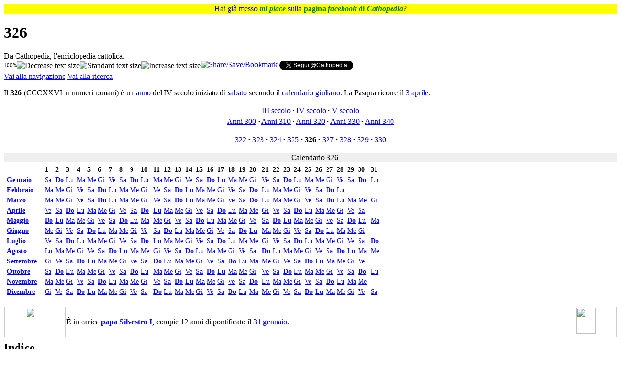

--- FILE ---
content_type: text/html; charset=UTF-8
request_url: https://it.cathopedia.org/wiki/326
body_size: 58799
content:
<!DOCTYPE html>
<html class="client-nojs" lang="it" dir="ltr">
<head>
<meta charset="UTF-8">
<title>326 - Cathopedia, l'enciclopedia cattolica</title>
<script>(function(){var className="client-js";var cookie=document.cookie.match(/(?:^|; )cathopedia_l_itmwclientpreferences=([^;]+)/);if(cookie){cookie[1].split('%2C').forEach(function(pref){className=className.replace(new RegExp('(^| )'+pref.replace(/-clientpref-\w+$|[^\w-]+/g,'')+'-clientpref-\\w+( |$)'),'$1'+pref+'$2');});}document.documentElement.className=className;}());RLCONF={"wgBreakFrames":false,"wgSeparatorTransformTable":[",\t."," \t,"],"wgDigitTransformTable":["",""],"wgDefaultDateFormat":"dmy","wgMonthNames":["","gennaio","febbraio","marzo","aprile","maggio","giugno","luglio","agosto","settembre","ottobre","novembre","dicembre"],"wgRequestId":"aXBWoxQt7_kqbyVvsRazeAAAABc","wgCanonicalNamespace":"","wgCanonicalSpecialPageName":false,"wgNamespaceNumber":0,"wgPageName":"326","wgTitle":"326","wgCurRevisionId":71472,"wgRevisionId":71472,"wgArticleId":29229,"wgIsArticle":true,"wgIsRedirect":false,"wgAction":"view","wgUserName":null,"wgUserGroups":["*"],"wgCategories":["326","Anni del IV secolo","Anni di pontificato di Silvestro I"],"wgPageViewLanguage":"it","wgPageContentLanguage":"it","wgPageContentModel":"wikitext","wgRelevantPageName":"326","wgRelevantArticleId":29229,"wgIsProbablyEditable":false,"wgRelevantPageIsProbablyEditable":false,"wgRestrictionEdit":[],"wgRestrictionMove":[],"wgCiteReferencePreviewsActive":false,"wgMFDisplayWikibaseDescriptions":{"search":false,"watchlist":false,"tagline":false}};
RLSTATE={"site.styles":"ready","user.styles":"ready","user":"ready","user.options":"loading","skins.vector.styles.legacy":"ready"};RLPAGEMODULES=["site","mediawiki.page.ready","mediawiki.toc","skins.vector.legacy.js","ext.gadget.OpenStreetMap","ext.gadget.ReferenceTooltips","ext.gadget.WikiMiniAtlas","ext.gadget.ExternalSearch","ext.gadget.SimilarTitles"];</script>
<script>(RLQ=window.RLQ||[]).push(function(){mw.loader.impl(function(){return["user.options@12s5i",function($,jQuery,require,module){mw.user.tokens.set({"patrolToken":"+\\","watchToken":"+\\","csrfToken":"+\\"});
}];});});</script>
<link rel="stylesheet" href="/w/load.php?lang=it&amp;modules=skins.vector.styles.legacy&amp;only=styles&amp;skin=vector">
<script async="" src="/w/load.php?lang=it&amp;modules=startup&amp;only=scripts&amp;raw=1&amp;skin=vector"></script>
<meta name="ResourceLoaderDynamicStyles" content="">
<link rel="stylesheet" href="/w/load.php?lang=it&amp;modules=site.styles&amp;only=styles&amp;skin=vector">
<meta name="generator" content="MediaWiki 1.43.5">
<meta name="robots" content="max-image-preview:standard">
<meta name="format-detection" content="telephone=no">
<meta name="viewport" content="width=1120">
<link rel="icon" href="/w/images/logo/SanPietro.ico">
<link rel="search" type="application/opensearchdescription+xml" href="/w/rest.php/v1/search" title="Cathopedia (it)">
<link rel="EditURI" type="application/rsd+xml" href="https://it.cathopedia.org/w/api.php?action=rsd">
<link rel="license" href="http://creativecommons.org/licenses/by-sa/3.0/">
<link rel="alternate" type="application/rss+xml" title="Feed RSS di Cathopedia" href="/w/index.php?title=Speciale:UltimeModifiche&amp;feed=rss">
<link rel="alternate" type="application/atom+xml" title="Feed Atom di Cathopedia" href="/w/index.php?title=Speciale:UltimeModifiche&amp;feed=atom">
</head>
<body class="skin-vector-legacy mediawiki ltr sitedir-ltr mw-hide-empty-elt ns-0 ns-subject page-326 rootpage-326 skin-vector action-view"><div id="mw-page-base" class="noprint"></div>
<div id="mw-head-base" class="noprint"></div>
<div id="content" class="mw-body" role="main">
	<a id="top"></a>
	<div id="siteNotice"><div id="localNotice" data-nosnippet=""><div class="sitenotice" lang="it" dir="ltr"><p style="text-align:center; background-color: yellow; padding: 0.05em 0.2em; font-size:100%; margin: 0 auto;">
<span typeof="mw:File"><a href="/wiki/File:Mi_piace_FB.png" class="mw-file-description"><img src="//commons.cathopedia.org/w/images/commons/thumb/4/46/Mi_piace_FB.png/14px-Mi_piace_FB.png" decoding="async" width="14" height="12" class="mw-file-element" srcset="//commons.cathopedia.org/w/images/commons/thumb/4/46/Mi_piace_FB.png/21px-Mi_piace_FB.png 1.5x, //commons.cathopedia.org/w/images/commons/thumb/4/46/Mi_piace_FB.png/28px-Mi_piace_FB.png 2x" /></a></span> <a target="_blank" rel="nofollow noreferrer noopener" class="external text" href="https://www.facebook.com/cathopedia">Hai già messo <span style="color: green;"><i><b>mi piace</b></i></span> sulla <span style="color: green;"><b>pagina <i>facebook</i> di <i>Cathopedia</i></b></span></a>? <span typeof="mw:File"><a href="/wiki/File:Mi_piace_FB_rovesciato.png" class="mw-file-description"><img src="//commons.cathopedia.org/w/images/commons/thumb/4/44/Mi_piace_FB_rovesciato.png/14px-Mi_piace_FB_rovesciato.png" decoding="async" width="14" height="12" class="mw-file-element" srcset="//commons.cathopedia.org/w/images/commons/thumb/4/44/Mi_piace_FB_rovesciato.png/21px-Mi_piace_FB_rovesciato.png 1.5x, //commons.cathopedia.org/w/images/commons/thumb/4/44/Mi_piace_FB_rovesciato.png/28px-Mi_piace_FB_rovesciato.png 2x" /></a></span>
</p></div></div></div>
	<div class="mw-indicators">
	</div>
	<h1 id="firstHeading" class="firstHeading mw-first-heading"><span class="mw-page-title-main">326</span></h1>
	<div id="bodyContent" class="vector-body">
		<div id="siteSub" class="noprint">Da Cathopedia, l&#039;enciclopedia cattolica.</div>
		<div id="contentSub"><div id="mw-content-subtitle"><div class="subpages"><div style="float:left; vertical-align: middle;"><span id="textpercent" style="font-size: 11px; vertical-align: middle;">100%</span><span style="cursor: pointer; vertical-align:middle;"><img id="textminus" width="20" height="20" alt="Decrease text size" title="rimpicciolisci" src="/w/extensions/add-to-any-share-save/makeTextSmaller.jpg" onclick="resizeText(90, true)" /><img id="textstandard" width="20" height="20" alt="Standard text size" title="dimensione standard" src="/w/extensions/add-to-any-share-save/makeTextStandard.jpg" onclick="resizeText(0, true)" /><img id="textplus" width="20" height="20" alt="Increase text size" title="ingrandisci" src="/w/extensions/add-to-any-share-save/makeTextBigger.jpg" onclick="resizeText(111, true)" /></span></div><span style="width:100%;text-align:left;margin-top:-21px;"><div id="fb-root"></div>
					<script>(function(d, s, id) {
					  var js, fjs = d.getElementsByTagName(s)[0];
					  if (d.getElementById(id)) return;
					  js = d.createElement(s); js.id = id;
					  js.src = "//connect.facebook.net/it_IT/all.js#xfbml=1&appId=416394098402513";
					  fjs.parentNode.insertBefore(js, fjs);
					}(document, 'script', 'facebook-jssdk'));</script><span style="vertical-align: top;" class="fb-like" data-send="true" data-layout="standard" data-width="500" data-action="recommend" data-font="verdana"></span><a style="vertical-align: top;" class="a2a_dd" href="https://www.addtoany.com/share_save?linkurl=https%3A%2F%2Fit.cathopedia.org%2Fwiki%2F326%3Fpk_campaign%3DAddToAny%26pk_kwd%3D326&amp;linkname=326 " target="_blank"><img src="/w/extensions/add-to-any-share-save/share_save_171_16.png" width="171" height="16" alt="Share/Save/Bookmark"/></a><script type="text/javascript">a2a_linkname="326";a2a_linkurl="https://it.cathopedia.org/wiki/326?pk_campaign=AddToAny&pk_kwd=326";a2a_onclick=1;</script> <a style="vertical-align: top;" href="https://twitter.com/Cathopedia" class="twitter-follow-button" data-show-count="false" data-lang="it">Segui @Cathopedia</a><script>!function(d,s,id){var js,fjs=d.getElementsByTagName(s)[0],p=/^http:/.test(d.location)?'http':'https';if(!d.getElementById(id)){js=d.createElement(s);js.id=id;js.src=p+'://platform.twitter.com/widgets.js';fjs.parentNode.insertBefore(js,fjs);}}(document, 'script', 'twitter-wjs');</script></span></div></div></div>
		<div id="contentSub2"></div>
		
		<div id="jump-to-nav"></div>
		<a class="mw-jump-link" href="#mw-head">Vai alla navigazione</a>
		<a class="mw-jump-link" href="#searchInput">Vai alla ricerca</a>
		<div id="mw-content-text" class="mw-body-content"><div class="mw-content-ltr mw-parser-output" lang="it" dir="ltr"><p>Il <b>326</b> (CCCXXVI in numeri romani) è un <a href="/wiki/Anno" title="Anno">anno</a> &#32;del IV secolo iniziato di <a href="/wiki/Sabato" title="Sabato">sabato</a> secondo il <a href="/w/index.php?title=Calendario_giuliano&amp;action=edit&amp;redlink=1" class="new" title="Calendario giuliano (la pagina non esiste)">calendario giuliano</a>.   La Pasqua ricorre il&#32;<a href="/wiki/3_aprile" title="3 aprile">3 aprile</a>.
</p>
<table class="wikitable metadata noprint" style="text-align:center; margin:0 auto 0 auto">

<tbody><tr>
<td><a href="/wiki/III_secolo" title="III secolo">III secolo</a><b>&#160;·</b> <a href="/wiki/IV_secolo" title="IV secolo">IV secolo</a><b>&#160;·</b> <a href="/wiki/V_secolo" title="V secolo">V secolo</a>
</td></tr>
<tr>
<td><a href="/w/index.php?title=Anni_300&amp;action=edit&amp;redlink=1" class="new" title="Anni 300 (la pagina non esiste)">Anni 300</a><b>&#160;·</b> <a href="/w/index.php?title=Anni_310&amp;action=edit&amp;redlink=1" class="new" title="Anni 310 (la pagina non esiste)">Anni 310</a><b>&#160;·</b> <a href="/w/index.php?title=Anni_320&amp;action=edit&amp;redlink=1" class="new" title="Anni 320 (la pagina non esiste)">Anni 320</a><b>&#160;·</b> <a href="/w/index.php?title=Anni_330&amp;action=edit&amp;redlink=1" class="new" title="Anni 330 (la pagina non esiste)">Anni 330</a><b>&#160;·</b> <a href="/w/index.php?title=Anni_340&amp;action=edit&amp;redlink=1" class="new" title="Anni 340 (la pagina non esiste)">Anni 340</a>
</td></tr>
<tr>
<td>
<p><a href="/wiki/322" title="322">322</a><b>&#160;·</b> <a href="/wiki/323" title="323">323</a><b>&#160;·</b> <a href="/wiki/324" title="324">324</a><b>&#160;·</b> <a href="/wiki/325" title="325">325</a><b>&#160;·</b> <b>326</b><b>&#160;·</b> <a href="/wiki/327" title="327">327</a><b>&#160;·</b> <a href="/wiki/328" title="328">328</a><b>&#160;·</b> <a href="/wiki/329" title="329">329</a><b>&#160;·</b> <a href="/wiki/330" title="330">330</a>
</p>
</td></tr></tbody></table>
<div class="NavFrame" style="text-align:left; width:; background:#FFFFFF;">
<div class="NavHead" style="background:#EFEFEF; padding-bottom:0; text-align:center; padding-left:1em">Calendario 326</div>
<div class="NavContent" style="margin-bottom:.5em; padding:.2em; background-color:#FFFFFF">
<table style="font-size:90%">

<tbody><tr>
<td>&#160;</td>
<td><b>1</b></td>
<td><b>2</b></td>
<td><b>3</b></td>
<td><b>4</b></td>
<td><b>5</b></td>
<td><b>6</b></td>
<td><b>7</b></td>
<td><b>8</b></td>
<td><b>9</b></td>
<td><b>10</b>&#160;&#160;
</td>
<td><b>11</b></td>
<td><b>12</b></td>
<td><b>13</b></td>
<td><b>14</b></td>
<td><b>15</b></td>
<td><b>16</b></td>
<td><b>17</b></td>
<td><b>18</b></td>
<td><b>19</b></td>
<td><b>20</b>&#160;&#160;
</td>
<td><b>21</b></td>
<td><b>22</b></td>
<td><b>23</b></td>
<td><b>24</b></td>
<td><b>25</b></td>
<td><b>26</b></td>
<td><b>27</b></td>
<td><b>28</b></td>
<td><b>29</b></td>
<td><b>30</b>&#160;&#160;</td>
<td><b>31</b>
</td></tr>
<tr>
<td><b><a href="/wiki/Gennaio" title="Gennaio">Gennaio</a></b></td>
<td><a href="/wiki/Sabato" title="Sabato">Sa</a></td>
<td><a href="/wiki/Domenica" title="Domenica"><b>Do</b></a></td>
<td><a href="/wiki/Luned%C3%AC" title="Lunedì">Lu</a></td>
<td><a href="/wiki/Marted%C3%AC" title="Martedì">Ma</a></td>
<td><a href="/wiki/Mercoled%C3%AC" title="Mercoledì">Me</a></td>
<td><a href="/wiki/Gioved%C3%AC" title="Giovedì">Gi</a></td>
<td><a href="/wiki/Venerd%C3%AC" title="Venerdì">Ve</a></td>
<td><a href="/wiki/Sabato" title="Sabato">Sa</a></td>
<td><a href="/wiki/Domenica" title="Domenica"><b>Do</b></a></td>
<td><a href="/wiki/Luned%C3%AC" title="Lunedì">Lu</a></td>
<td><a href="/wiki/Marted%C3%AC" title="Martedì">Ma</a></td>
<td><a href="/wiki/Mercoled%C3%AC" title="Mercoledì">Me</a></td>
<td><a href="/wiki/Gioved%C3%AC" title="Giovedì">Gi</a></td>
<td><a href="/wiki/Venerd%C3%AC" title="Venerdì">Ve</a></td>
<td><a href="/wiki/Sabato" title="Sabato">Sa</a></td>
<td><a href="/wiki/Domenica" title="Domenica"><b>Do</b></a></td>
<td><a href="/wiki/Luned%C3%AC" title="Lunedì">Lu</a></td>
<td><a href="/wiki/Marted%C3%AC" title="Martedì">Ma</a></td>
<td><a href="/wiki/Mercoled%C3%AC" title="Mercoledì">Me</a></td>
<td><a href="/wiki/Gioved%C3%AC" title="Giovedì">Gi</a></td>
<td><a href="/wiki/Venerd%C3%AC" title="Venerdì">Ve</a></td>
<td><a href="/wiki/Sabato" title="Sabato">Sa</a></td>
<td><a href="/wiki/Domenica" title="Domenica"><b>Do</b></a></td>
<td><a href="/wiki/Luned%C3%AC" title="Lunedì">Lu</a></td>
<td><a href="/wiki/Marted%C3%AC" title="Martedì">Ma</a></td>
<td><a href="/wiki/Mercoled%C3%AC" title="Mercoledì">Me</a></td>
<td><a href="/wiki/Gioved%C3%AC" title="Giovedì">Gi</a></td>
<td><a href="/wiki/Venerd%C3%AC" title="Venerdì">Ve</a></td>
<td><a href="/wiki/Sabato" title="Sabato">Sa</a></td>
<td><a href="/wiki/Domenica" title="Domenica"><b>Do</b></a></td>
<td><a href="/wiki/Luned%C3%AC" title="Lunedì">Lu</a></td>
<td>&#160;
</td></tr>
<tr>
<td><b><a href="/wiki/Febbraio" title="Febbraio">Febbraio</a></b></td>
<td><a href="/wiki/Marted%C3%AC" title="Martedì">Ma</a></td>
<td><a href="/wiki/Mercoled%C3%AC" title="Mercoledì">Me</a></td>
<td><a href="/wiki/Gioved%C3%AC" title="Giovedì">Gi</a></td>
<td><a href="/wiki/Venerd%C3%AC" title="Venerdì">Ve</a></td>
<td><a href="/wiki/Sabato" title="Sabato">Sa</a></td>
<td><a href="/wiki/Domenica" title="Domenica"><b>Do</b></a></td>
<td><a href="/wiki/Luned%C3%AC" title="Lunedì">Lu</a></td>
<td><a href="/wiki/Marted%C3%AC" title="Martedì">Ma</a></td>
<td><a href="/wiki/Mercoled%C3%AC" title="Mercoledì">Me</a></td>
<td><a href="/wiki/Gioved%C3%AC" title="Giovedì">Gi</a></td>
<td><a href="/wiki/Venerd%C3%AC" title="Venerdì">Ve</a></td>
<td><a href="/wiki/Sabato" title="Sabato">Sa</a></td>
<td><a href="/wiki/Domenica" title="Domenica"><b>Do</b></a></td>
<td><a href="/wiki/Luned%C3%AC" title="Lunedì">Lu</a></td>
<td><a href="/wiki/Marted%C3%AC" title="Martedì">Ma</a></td>
<td><a href="/wiki/Mercoled%C3%AC" title="Mercoledì">Me</a></td>
<td><a href="/wiki/Gioved%C3%AC" title="Giovedì">Gi</a></td>
<td><a href="/wiki/Venerd%C3%AC" title="Venerdì">Ve</a></td>
<td><a href="/wiki/Sabato" title="Sabato">Sa</a></td>
<td><a href="/wiki/Domenica" title="Domenica"><b>Do</b></a></td>
<td><a href="/wiki/Luned%C3%AC" title="Lunedì">Lu</a></td>
<td><a href="/wiki/Marted%C3%AC" title="Martedì">Ma</a></td>
<td><a href="/wiki/Mercoled%C3%AC" title="Mercoledì">Me</a></td>
<td><a href="/wiki/Gioved%C3%AC" title="Giovedì">Gi</a></td>
<td><a href="/wiki/Venerd%C3%AC" title="Venerdì">Ve</a></td>
<td><a href="/wiki/Sabato" title="Sabato">Sa</a></td>
<td><a href="/wiki/Domenica" title="Domenica"><b>Do</b></a></td>
<td><a href="/wiki/Luned%C3%AC" title="Lunedì">Lu</a></td>
<td>&#160;</td>
<td>&#160;</td>
<td>&#160;
</td></tr>
<tr>
<td><b><a href="/wiki/Marzo" title="Marzo">Marzo</a></b></td>
<td><a href="/wiki/Marted%C3%AC" title="Martedì">Ma</a></td>
<td><a href="/wiki/Mercoled%C3%AC" title="Mercoledì">Me</a></td>
<td><a href="/wiki/Gioved%C3%AC" title="Giovedì">Gi</a></td>
<td><a href="/wiki/Venerd%C3%AC" title="Venerdì">Ve</a></td>
<td><a href="/wiki/Sabato" title="Sabato">Sa</a></td>
<td><a href="/wiki/Domenica" title="Domenica"><b>Do</b></a></td>
<td><a href="/wiki/Luned%C3%AC" title="Lunedì">Lu</a></td>
<td><a href="/wiki/Marted%C3%AC" title="Martedì">Ma</a></td>
<td><a href="/wiki/Mercoled%C3%AC" title="Mercoledì">Me</a></td>
<td><a href="/wiki/Gioved%C3%AC" title="Giovedì">Gi</a></td>
<td><a href="/wiki/Venerd%C3%AC" title="Venerdì">Ve</a></td>
<td><a href="/wiki/Sabato" title="Sabato">Sa</a></td>
<td><a href="/wiki/Domenica" title="Domenica"><b>Do</b></a></td>
<td><a href="/wiki/Luned%C3%AC" title="Lunedì">Lu</a></td>
<td><a href="/wiki/Marted%C3%AC" title="Martedì">Ma</a></td>
<td><a href="/wiki/Mercoled%C3%AC" title="Mercoledì">Me</a></td>
<td><a href="/wiki/Gioved%C3%AC" title="Giovedì">Gi</a></td>
<td><a href="/wiki/Venerd%C3%AC" title="Venerdì">Ve</a></td>
<td><a href="/wiki/Sabato" title="Sabato">Sa</a></td>
<td><a href="/wiki/Domenica" title="Domenica"><b>Do</b></a></td>
<td><a href="/wiki/Luned%C3%AC" title="Lunedì">Lu</a></td>
<td><a href="/wiki/Marted%C3%AC" title="Martedì">Ma</a></td>
<td><a href="/wiki/Mercoled%C3%AC" title="Mercoledì">Me</a></td>
<td><a href="/wiki/Gioved%C3%AC" title="Giovedì">Gi</a></td>
<td><a href="/wiki/Venerd%C3%AC" title="Venerdì">Ve</a></td>
<td><a href="/wiki/Sabato" title="Sabato">Sa</a></td>
<td><a href="/wiki/Domenica" title="Domenica"><b>Do</b></a></td>
<td><a href="/wiki/Luned%C3%AC" title="Lunedì">Lu</a></td>
<td><a href="/wiki/Marted%C3%AC" title="Martedì">Ma</a></td>
<td><a href="/wiki/Mercoled%C3%AC" title="Mercoledì">Me</a></td>
<td><a href="/wiki/Gioved%C3%AC" title="Giovedì">Gi</a></td>
<td>&#160;
</td></tr>
<tr>
<td><b><a href="/wiki/Aprile" title="Aprile">Aprile</a></b></td>
<td><a href="/wiki/Venerd%C3%AC" title="Venerdì">Ve</a></td>
<td><a href="/wiki/Sabato" title="Sabato">Sa</a></td>
<td><a href="/wiki/Domenica" title="Domenica"><b>Do</b></a></td>
<td><a href="/wiki/Luned%C3%AC" title="Lunedì">Lu</a></td>
<td><a href="/wiki/Marted%C3%AC" title="Martedì">Ma</a></td>
<td><a href="/wiki/Mercoled%C3%AC" title="Mercoledì">Me</a></td>
<td><a href="/wiki/Gioved%C3%AC" title="Giovedì">Gi</a></td>
<td><a href="/wiki/Venerd%C3%AC" title="Venerdì">Ve</a></td>
<td><a href="/wiki/Sabato" title="Sabato">Sa</a></td>
<td><a href="/wiki/Domenica" title="Domenica"><b>Do</b></a></td>
<td><a href="/wiki/Luned%C3%AC" title="Lunedì">Lu</a></td>
<td><a href="/wiki/Marted%C3%AC" title="Martedì">Ma</a></td>
<td><a href="/wiki/Mercoled%C3%AC" title="Mercoledì">Me</a></td>
<td><a href="/wiki/Gioved%C3%AC" title="Giovedì">Gi</a></td>
<td><a href="/wiki/Venerd%C3%AC" title="Venerdì">Ve</a></td>
<td><a href="/wiki/Sabato" title="Sabato">Sa</a></td>
<td><a href="/wiki/Domenica" title="Domenica"><b>Do</b></a></td>
<td><a href="/wiki/Luned%C3%AC" title="Lunedì">Lu</a></td>
<td><a href="/wiki/Marted%C3%AC" title="Martedì">Ma</a></td>
<td><a href="/wiki/Mercoled%C3%AC" title="Mercoledì">Me</a></td>
<td><a href="/wiki/Gioved%C3%AC" title="Giovedì">Gi</a></td>
<td><a href="/wiki/Venerd%C3%AC" title="Venerdì">Ve</a></td>
<td><a href="/wiki/Sabato" title="Sabato">Sa</a></td>
<td><a href="/wiki/Domenica" title="Domenica"><b>Do</b></a></td>
<td><a href="/wiki/Luned%C3%AC" title="Lunedì">Lu</a></td>
<td><a href="/wiki/Marted%C3%AC" title="Martedì">Ma</a></td>
<td><a href="/wiki/Mercoled%C3%AC" title="Mercoledì">Me</a></td>
<td><a href="/wiki/Gioved%C3%AC" title="Giovedì">Gi</a></td>
<td><a href="/wiki/Venerd%C3%AC" title="Venerdì">Ve</a></td>
<td><a href="/wiki/Sabato" title="Sabato">Sa</a></td>
<td>&#160;
</td></tr>
<tr>
<td><b><a href="/wiki/Maggio" title="Maggio">Maggio</a></b></td>
<td><a href="/wiki/Domenica" title="Domenica"><b>Do</b></a></td>
<td><a href="/wiki/Luned%C3%AC" title="Lunedì">Lu</a></td>
<td><a href="/wiki/Marted%C3%AC" title="Martedì">Ma</a></td>
<td><a href="/wiki/Mercoled%C3%AC" title="Mercoledì">Me</a></td>
<td><a href="/wiki/Gioved%C3%AC" title="Giovedì">Gi</a></td>
<td><a href="/wiki/Venerd%C3%AC" title="Venerdì">Ve</a></td>
<td><a href="/wiki/Sabato" title="Sabato">Sa</a></td>
<td><a href="/wiki/Domenica" title="Domenica"><b>Do</b></a></td>
<td><a href="/wiki/Luned%C3%AC" title="Lunedì">Lu</a></td>
<td><a href="/wiki/Marted%C3%AC" title="Martedì">Ma</a></td>
<td><a href="/wiki/Mercoled%C3%AC" title="Mercoledì">Me</a></td>
<td><a href="/wiki/Gioved%C3%AC" title="Giovedì">Gi</a></td>
<td><a href="/wiki/Venerd%C3%AC" title="Venerdì">Ve</a></td>
<td><a href="/wiki/Sabato" title="Sabato">Sa</a></td>
<td><a href="/wiki/Domenica" title="Domenica"><b>Do</b></a></td>
<td><a href="/wiki/Luned%C3%AC" title="Lunedì">Lu</a></td>
<td><a href="/wiki/Marted%C3%AC" title="Martedì">Ma</a></td>
<td><a href="/wiki/Mercoled%C3%AC" title="Mercoledì">Me</a></td>
<td><a href="/wiki/Gioved%C3%AC" title="Giovedì">Gi</a></td>
<td><a href="/wiki/Venerd%C3%AC" title="Venerdì">Ve</a></td>
<td><a href="/wiki/Sabato" title="Sabato">Sa</a></td>
<td><a href="/wiki/Domenica" title="Domenica"><b>Do</b></a></td>
<td><a href="/wiki/Luned%C3%AC" title="Lunedì">Lu</a></td>
<td><a href="/wiki/Marted%C3%AC" title="Martedì">Ma</a></td>
<td><a href="/wiki/Mercoled%C3%AC" title="Mercoledì">Me</a></td>
<td><a href="/wiki/Gioved%C3%AC" title="Giovedì">Gi</a></td>
<td><a href="/wiki/Venerd%C3%AC" title="Venerdì">Ve</a></td>
<td><a href="/wiki/Sabato" title="Sabato">Sa</a></td>
<td><a href="/wiki/Domenica" title="Domenica"><b>Do</b></a></td>
<td><a href="/wiki/Luned%C3%AC" title="Lunedì">Lu</a></td>
<td><a href="/wiki/Marted%C3%AC" title="Martedì">Ma</a></td>
<td>&#160;
</td></tr>
<tr>
<td><b><a href="/wiki/Giugno" title="Giugno">Giugno</a></b></td>
<td><a href="/wiki/Mercoled%C3%AC" title="Mercoledì">Me</a></td>
<td><a href="/wiki/Gioved%C3%AC" title="Giovedì">Gi</a></td>
<td><a href="/wiki/Venerd%C3%AC" title="Venerdì">Ve</a></td>
<td><a href="/wiki/Sabato" title="Sabato">Sa</a></td>
<td><a href="/wiki/Domenica" title="Domenica"><b>Do</b></a></td>
<td><a href="/wiki/Luned%C3%AC" title="Lunedì">Lu</a></td>
<td><a href="/wiki/Marted%C3%AC" title="Martedì">Ma</a></td>
<td><a href="/wiki/Mercoled%C3%AC" title="Mercoledì">Me</a></td>
<td><a href="/wiki/Gioved%C3%AC" title="Giovedì">Gi</a></td>
<td><a href="/wiki/Venerd%C3%AC" title="Venerdì">Ve</a></td>
<td><a href="/wiki/Sabato" title="Sabato">Sa</a></td>
<td><a href="/wiki/Domenica" title="Domenica"><b>Do</b></a></td>
<td><a href="/wiki/Luned%C3%AC" title="Lunedì">Lu</a></td>
<td><a href="/wiki/Marted%C3%AC" title="Martedì">Ma</a></td>
<td><a href="/wiki/Mercoled%C3%AC" title="Mercoledì">Me</a></td>
<td><a href="/wiki/Gioved%C3%AC" title="Giovedì">Gi</a></td>
<td><a href="/wiki/Venerd%C3%AC" title="Venerdì">Ve</a></td>
<td><a href="/wiki/Sabato" title="Sabato">Sa</a></td>
<td><a href="/wiki/Domenica" title="Domenica"><b>Do</b></a></td>
<td><a href="/wiki/Luned%C3%AC" title="Lunedì">Lu</a></td>
<td><a href="/wiki/Marted%C3%AC" title="Martedì">Ma</a></td>
<td><a href="/wiki/Mercoled%C3%AC" title="Mercoledì">Me</a></td>
<td><a href="/wiki/Gioved%C3%AC" title="Giovedì">Gi</a></td>
<td><a href="/wiki/Venerd%C3%AC" title="Venerdì">Ve</a></td>
<td><a href="/wiki/Sabato" title="Sabato">Sa</a></td>
<td><a href="/wiki/Domenica" title="Domenica"><b>Do</b></a></td>
<td><a href="/wiki/Luned%C3%AC" title="Lunedì">Lu</a></td>
<td><a href="/wiki/Marted%C3%AC" title="Martedì">Ma</a></td>
<td><a href="/wiki/Mercoled%C3%AC" title="Mercoledì">Me</a></td>
<td><a href="/wiki/Gioved%C3%AC" title="Giovedì">Gi</a></td>
<td>&#160;
</td></tr>
<tr>
<td><b><a href="/wiki/Luglio" title="Luglio">Luglio</a></b></td>
<td><a href="/wiki/Venerd%C3%AC" title="Venerdì">Ve</a></td>
<td><a href="/wiki/Sabato" title="Sabato">Sa</a></td>
<td><a href="/wiki/Domenica" title="Domenica"><b>Do</b></a></td>
<td><a href="/wiki/Luned%C3%AC" title="Lunedì">Lu</a></td>
<td><a href="/wiki/Marted%C3%AC" title="Martedì">Ma</a></td>
<td><a href="/wiki/Mercoled%C3%AC" title="Mercoledì">Me</a></td>
<td><a href="/wiki/Gioved%C3%AC" title="Giovedì">Gi</a></td>
<td><a href="/wiki/Venerd%C3%AC" title="Venerdì">Ve</a></td>
<td><a href="/wiki/Sabato" title="Sabato">Sa</a></td>
<td><a href="/wiki/Domenica" title="Domenica"><b>Do</b></a></td>
<td><a href="/wiki/Luned%C3%AC" title="Lunedì">Lu</a></td>
<td><a href="/wiki/Marted%C3%AC" title="Martedì">Ma</a></td>
<td><a href="/wiki/Mercoled%C3%AC" title="Mercoledì">Me</a></td>
<td><a href="/wiki/Gioved%C3%AC" title="Giovedì">Gi</a></td>
<td><a href="/wiki/Venerd%C3%AC" title="Venerdì">Ve</a></td>
<td><a href="/wiki/Sabato" title="Sabato">Sa</a></td>
<td><a href="/wiki/Domenica" title="Domenica"><b>Do</b></a></td>
<td><a href="/wiki/Luned%C3%AC" title="Lunedì">Lu</a></td>
<td><a href="/wiki/Marted%C3%AC" title="Martedì">Ma</a></td>
<td><a href="/wiki/Mercoled%C3%AC" title="Mercoledì">Me</a></td>
<td><a href="/wiki/Gioved%C3%AC" title="Giovedì">Gi</a></td>
<td><a href="/wiki/Venerd%C3%AC" title="Venerdì">Ve</a></td>
<td><a href="/wiki/Sabato" title="Sabato">Sa</a></td>
<td><a href="/wiki/Domenica" title="Domenica"><b>Do</b></a></td>
<td><a href="/wiki/Luned%C3%AC" title="Lunedì">Lu</a></td>
<td><a href="/wiki/Marted%C3%AC" title="Martedì">Ma</a></td>
<td><a href="/wiki/Mercoled%C3%AC" title="Mercoledì">Me</a></td>
<td><a href="/wiki/Gioved%C3%AC" title="Giovedì">Gi</a></td>
<td><a href="/wiki/Venerd%C3%AC" title="Venerdì">Ve</a></td>
<td><a href="/wiki/Sabato" title="Sabato">Sa</a></td>
<td><a href="/wiki/Domenica" title="Domenica"><b>Do</b></a></td>
<td>&#160;
</td></tr>
<tr>
<td><b><a href="/wiki/Agosto" title="Agosto">Agosto</a></b></td>
<td><a href="/wiki/Luned%C3%AC" title="Lunedì">Lu</a></td>
<td><a href="/wiki/Marted%C3%AC" title="Martedì">Ma</a></td>
<td><a href="/wiki/Mercoled%C3%AC" title="Mercoledì">Me</a></td>
<td><a href="/wiki/Gioved%C3%AC" title="Giovedì">Gi</a></td>
<td><a href="/wiki/Venerd%C3%AC" title="Venerdì">Ve</a></td>
<td><a href="/wiki/Sabato" title="Sabato">Sa</a></td>
<td><a href="/wiki/Domenica" title="Domenica"><b>Do</b></a></td>
<td><a href="/wiki/Luned%C3%AC" title="Lunedì">Lu</a></td>
<td><a href="/wiki/Marted%C3%AC" title="Martedì">Ma</a></td>
<td><a href="/wiki/Mercoled%C3%AC" title="Mercoledì">Me</a></td>
<td><a href="/wiki/Gioved%C3%AC" title="Giovedì">Gi</a></td>
<td><a href="/wiki/Venerd%C3%AC" title="Venerdì">Ve</a></td>
<td><a href="/wiki/Sabato" title="Sabato">Sa</a></td>
<td><a href="/wiki/Domenica" title="Domenica"><b>Do</b></a></td>
<td><a href="/wiki/Luned%C3%AC" title="Lunedì">Lu</a></td>
<td><a href="/wiki/Marted%C3%AC" title="Martedì">Ma</a></td>
<td><a href="/wiki/Mercoled%C3%AC" title="Mercoledì">Me</a></td>
<td><a href="/wiki/Gioved%C3%AC" title="Giovedì">Gi</a></td>
<td><a href="/wiki/Venerd%C3%AC" title="Venerdì">Ve</a></td>
<td><a href="/wiki/Sabato" title="Sabato">Sa</a></td>
<td><a href="/wiki/Domenica" title="Domenica"><b>Do</b></a></td>
<td><a href="/wiki/Luned%C3%AC" title="Lunedì">Lu</a></td>
<td><a href="/wiki/Marted%C3%AC" title="Martedì">Ma</a></td>
<td><a href="/wiki/Mercoled%C3%AC" title="Mercoledì">Me</a></td>
<td><a href="/wiki/Gioved%C3%AC" title="Giovedì">Gi</a></td>
<td><a href="/wiki/Venerd%C3%AC" title="Venerdì">Ve</a></td>
<td><a href="/wiki/Sabato" title="Sabato">Sa</a></td>
<td><a href="/wiki/Domenica" title="Domenica"><b>Do</b></a></td>
<td><a href="/wiki/Luned%C3%AC" title="Lunedì">Lu</a></td>
<td><a href="/wiki/Marted%C3%AC" title="Martedì">Ma</a></td>
<td><a href="/wiki/Mercoled%C3%AC" title="Mercoledì">Me</a></td>
<td>&#160;
</td></tr>
<tr>
<td><b><a href="/wiki/Settembre" title="Settembre">Settembre</a></b>&#160;&#160;&#160;</td>
<td><a href="/wiki/Gioved%C3%AC" title="Giovedì">Gi</a></td>
<td><a href="/wiki/Venerd%C3%AC" title="Venerdì">Ve</a></td>
<td><a href="/wiki/Sabato" title="Sabato">Sa</a></td>
<td><a href="/wiki/Domenica" title="Domenica"><b>Do</b></a></td>
<td><a href="/wiki/Luned%C3%AC" title="Lunedì">Lu</a></td>
<td><a href="/wiki/Marted%C3%AC" title="Martedì">Ma</a></td>
<td><a href="/wiki/Mercoled%C3%AC" title="Mercoledì">Me</a></td>
<td><a href="/wiki/Gioved%C3%AC" title="Giovedì">Gi</a></td>
<td><a href="/wiki/Venerd%C3%AC" title="Venerdì">Ve</a></td>
<td><a href="/wiki/Sabato" title="Sabato">Sa</a></td>
<td><a href="/wiki/Domenica" title="Domenica"><b>Do</b></a></td>
<td><a href="/wiki/Luned%C3%AC" title="Lunedì">Lu</a></td>
<td><a href="/wiki/Marted%C3%AC" title="Martedì">Ma</a></td>
<td><a href="/wiki/Mercoled%C3%AC" title="Mercoledì">Me</a></td>
<td><a href="/wiki/Gioved%C3%AC" title="Giovedì">Gi</a></td>
<td><a href="/wiki/Venerd%C3%AC" title="Venerdì">Ve</a></td>
<td><a href="/wiki/Sabato" title="Sabato">Sa</a></td>
<td><a href="/wiki/Domenica" title="Domenica"><b>Do</b></a></td>
<td><a href="/wiki/Luned%C3%AC" title="Lunedì">Lu</a></td>
<td><a href="/wiki/Marted%C3%AC" title="Martedì">Ma</a></td>
<td><a href="/wiki/Mercoled%C3%AC" title="Mercoledì">Me</a></td>
<td><a href="/wiki/Gioved%C3%AC" title="Giovedì">Gi</a></td>
<td><a href="/wiki/Venerd%C3%AC" title="Venerdì">Ve</a></td>
<td><a href="/wiki/Sabato" title="Sabato">Sa</a></td>
<td><a href="/wiki/Domenica" title="Domenica"><b>Do</b></a></td>
<td><a href="/wiki/Luned%C3%AC" title="Lunedì">Lu</a></td>
<td><a href="/wiki/Marted%C3%AC" title="Martedì">Ma</a></td>
<td><a href="/wiki/Mercoled%C3%AC" title="Mercoledì">Me</a></td>
<td><a href="/wiki/Gioved%C3%AC" title="Giovedì">Gi</a></td>
<td><a href="/wiki/Venerd%C3%AC" title="Venerdì">Ve</a></td>
<td>&#160;
</td></tr>
<tr>
<td><b><a href="/wiki/Ottobre" title="Ottobre">Ottobre</a></b></td>
<td><a href="/wiki/Sabato" title="Sabato">Sa</a></td>
<td><a href="/wiki/Domenica" title="Domenica"><b>Do</b></a></td>
<td><a href="/wiki/Luned%C3%AC" title="Lunedì">Lu</a></td>
<td><a href="/wiki/Marted%C3%AC" title="Martedì">Ma</a></td>
<td><a href="/wiki/Mercoled%C3%AC" title="Mercoledì">Me</a></td>
<td><a href="/wiki/Gioved%C3%AC" title="Giovedì">Gi</a></td>
<td><a href="/wiki/Venerd%C3%AC" title="Venerdì">Ve</a></td>
<td><a href="/wiki/Sabato" title="Sabato">Sa</a></td>
<td><a href="/wiki/Domenica" title="Domenica"><b>Do</b></a></td>
<td><a href="/wiki/Luned%C3%AC" title="Lunedì">Lu</a></td>
<td><a href="/wiki/Marted%C3%AC" title="Martedì">Ma</a></td>
<td><a href="/wiki/Mercoled%C3%AC" title="Mercoledì">Me</a></td>
<td><a href="/wiki/Gioved%C3%AC" title="Giovedì">Gi</a></td>
<td><a href="/wiki/Venerd%C3%AC" title="Venerdì">Ve</a></td>
<td><a href="/wiki/Sabato" title="Sabato">Sa</a></td>
<td><a href="/wiki/Domenica" title="Domenica"><b>Do</b></a></td>
<td><a href="/wiki/Luned%C3%AC" title="Lunedì">Lu</a></td>
<td><a href="/wiki/Marted%C3%AC" title="Martedì">Ma</a></td>
<td><a href="/wiki/Mercoled%C3%AC" title="Mercoledì">Me</a></td>
<td><a href="/wiki/Gioved%C3%AC" title="Giovedì">Gi</a></td>
<td><a href="/wiki/Venerd%C3%AC" title="Venerdì">Ve</a></td>
<td><a href="/wiki/Sabato" title="Sabato">Sa</a></td>
<td><a href="/wiki/Domenica" title="Domenica"><b>Do</b></a></td>
<td><a href="/wiki/Luned%C3%AC" title="Lunedì">Lu</a></td>
<td><a href="/wiki/Marted%C3%AC" title="Martedì">Ma</a></td>
<td><a href="/wiki/Mercoled%C3%AC" title="Mercoledì">Me</a></td>
<td><a href="/wiki/Gioved%C3%AC" title="Giovedì">Gi</a></td>
<td><a href="/wiki/Venerd%C3%AC" title="Venerdì">Ve</a></td>
<td><a href="/wiki/Sabato" title="Sabato">Sa</a></td>
<td><a href="/wiki/Domenica" title="Domenica"><b>Do</b></a></td>
<td><a href="/wiki/Luned%C3%AC" title="Lunedì">Lu</a></td>
<td>&#160;
</td></tr>
<tr>
<td><b><a href="/wiki/Novembre" title="Novembre">Novembre</a></b></td>
<td><a href="/wiki/Marted%C3%AC" title="Martedì">Ma</a></td>
<td><a href="/wiki/Mercoled%C3%AC" title="Mercoledì">Me</a></td>
<td><a href="/wiki/Gioved%C3%AC" title="Giovedì">Gi</a></td>
<td><a href="/wiki/Venerd%C3%AC" title="Venerdì">Ve</a></td>
<td><a href="/wiki/Sabato" title="Sabato">Sa</a></td>
<td><a href="/wiki/Domenica" title="Domenica"><b>Do</b></a></td>
<td><a href="/wiki/Luned%C3%AC" title="Lunedì">Lu</a></td>
<td><a href="/wiki/Marted%C3%AC" title="Martedì">Ma</a></td>
<td><a href="/wiki/Mercoled%C3%AC" title="Mercoledì">Me</a></td>
<td><a href="/wiki/Gioved%C3%AC" title="Giovedì">Gi</a></td>
<td><a href="/wiki/Venerd%C3%AC" title="Venerdì">Ve</a></td>
<td><a href="/wiki/Sabato" title="Sabato">Sa</a></td>
<td><a href="/wiki/Domenica" title="Domenica"><b>Do</b></a></td>
<td><a href="/wiki/Luned%C3%AC" title="Lunedì">Lu</a></td>
<td><a href="/wiki/Marted%C3%AC" title="Martedì">Ma</a></td>
<td><a href="/wiki/Mercoled%C3%AC" title="Mercoledì">Me</a></td>
<td><a href="/wiki/Gioved%C3%AC" title="Giovedì">Gi</a></td>
<td><a href="/wiki/Venerd%C3%AC" title="Venerdì">Ve</a></td>
<td><a href="/wiki/Sabato" title="Sabato">Sa</a></td>
<td><a href="/wiki/Domenica" title="Domenica"><b>Do</b></a></td>
<td><a href="/wiki/Luned%C3%AC" title="Lunedì">Lu</a></td>
<td><a href="/wiki/Marted%C3%AC" title="Martedì">Ma</a></td>
<td><a href="/wiki/Mercoled%C3%AC" title="Mercoledì">Me</a></td>
<td><a href="/wiki/Gioved%C3%AC" title="Giovedì">Gi</a></td>
<td><a href="/wiki/Venerd%C3%AC" title="Venerdì">Ve</a></td>
<td><a href="/wiki/Sabato" title="Sabato">Sa</a></td>
<td><a href="/wiki/Domenica" title="Domenica"><b>Do</b></a></td>
<td><a href="/wiki/Luned%C3%AC" title="Lunedì">Lu</a></td>
<td><a href="/wiki/Marted%C3%AC" title="Martedì">Ma</a></td>
<td><a href="/wiki/Mercoled%C3%AC" title="Mercoledì">Me</a></td>
<td>&#160;
</td></tr>
<tr>
<td><b><a href="/wiki/Dicembre" title="Dicembre">Dicembre</a></b></td>
<td><a href="/wiki/Gioved%C3%AC" title="Giovedì">Gi</a></td>
<td><a href="/wiki/Venerd%C3%AC" title="Venerdì">Ve</a></td>
<td><a href="/wiki/Sabato" title="Sabato">Sa</a></td>
<td><a href="/wiki/Domenica" title="Domenica"><b>Do</b></a></td>
<td><a href="/wiki/Luned%C3%AC" title="Lunedì">Lu</a></td>
<td><a href="/wiki/Marted%C3%AC" title="Martedì">Ma</a></td>
<td><a href="/wiki/Mercoled%C3%AC" title="Mercoledì">Me</a></td>
<td><a href="/wiki/Gioved%C3%AC" title="Giovedì">Gi</a></td>
<td><a href="/wiki/Venerd%C3%AC" title="Venerdì">Ve</a></td>
<td><a href="/wiki/Sabato" title="Sabato">Sa</a></td>
<td><a href="/wiki/Domenica" title="Domenica"><b>Do</b></a></td>
<td><a href="/wiki/Luned%C3%AC" title="Lunedì">Lu</a></td>
<td><a href="/wiki/Marted%C3%AC" title="Martedì">Ma</a></td>
<td><a href="/wiki/Mercoled%C3%AC" title="Mercoledì">Me</a></td>
<td><a href="/wiki/Gioved%C3%AC" title="Giovedì">Gi</a></td>
<td><a href="/wiki/Venerd%C3%AC" title="Venerdì">Ve</a></td>
<td><a href="/wiki/Sabato" title="Sabato">Sa</a></td>
<td><a href="/wiki/Domenica" title="Domenica"><b>Do</b></a></td>
<td><a href="/wiki/Luned%C3%AC" title="Lunedì">Lu</a></td>
<td><a href="/wiki/Marted%C3%AC" title="Martedì">Ma</a></td>
<td><a href="/wiki/Mercoled%C3%AC" title="Mercoledì">Me</a></td>
<td><a href="/wiki/Gioved%C3%AC" title="Giovedì">Gi</a></td>
<td><a href="/wiki/Venerd%C3%AC" title="Venerdì">Ve</a></td>
<td><a href="/wiki/Sabato" title="Sabato">Sa</a></td>
<td><a href="/wiki/Domenica" title="Domenica"><b>Do</b></a></td>
<td><a href="/wiki/Luned%C3%AC" title="Lunedì">Lu</a></td>
<td><a href="/wiki/Marted%C3%AC" title="Martedì">Ma</a></td>
<td><a href="/wiki/Mercoled%C3%AC" title="Mercoledì">Me</a></td>
<td><a href="/wiki/Gioved%C3%AC" title="Giovedì">Gi</a></td>
<td><a href="/wiki/Venerd%C3%AC" title="Venerdì">Ve</a></td>
<td><a href="/wiki/Sabato" title="Sabato">Sa</a></td>
<td>&#160;
</td></tr></tbody></table></div></div>
<table class="prettytable collapsed" border="1" style="width:100%; clear:left; float:left; margin:0 .5em .5em 0; padding: 3px; border-spacing: 0px; margin-top:.5em; margin-bottom:.5em; border:2px solid #CCC; border-collapse:collapse; font-family: Arial, Frutiger 45 Light, Helvetica, Arial Unicode MS, Lucida Sans Unicode, Lucida Grande;">


<tbody><tr>
<td width="10%" align="center"><span typeof="mw:File"><a href="/wiki/File:Emblem_of_the_Papacy_SE.svg" class="mw-file-description"><img src="//commons.cathopedia.org/w/images/commons/thumb/8/81/Emblem_of_the_Papacy_SE.svg/40px-Emblem_of_the_Papacy_SE.svg.png" decoding="async" width="40" height="54" class="mw-file-element" srcset="//commons.cathopedia.org/w/images/commons/thumb/8/81/Emblem_of_the_Papacy_SE.svg/60px-Emblem_of_the_Papacy_SE.svg.png 1.5x, //commons.cathopedia.org/w/images/commons/thumb/8/81/Emblem_of_the_Papacy_SE.svg/80px-Emblem_of_the_Papacy_SE.svg.png 2x" /></a></span>
</td>
<td>È in carica <b><a href="/wiki/Papa_Silvestro_I" title="Papa Silvestro I">papa Silvestro&#32;I</a></b>,  compie 12 anni di pontificato il&#32;<a href="/wiki/31_gennaio" title="31 gennaio">31 gennaio</a>.
</td>
<td width="10%" align="center"><span typeof="mw:File"><a href="/wiki/File:San_Silvestro.JPG" class="mw-file-description"><img src="//commons.cathopedia.org/w/images/commons/thumb/6/6b/San_Silvestro.JPG/40px-San_Silvestro.JPG" decoding="async" width="40" height="53" class="mw-file-element" srcset="//commons.cathopedia.org/w/images/commons/thumb/6/6b/San_Silvestro.JPG/60px-San_Silvestro.JPG 1.5x, //commons.cathopedia.org/w/images/commons/thumb/6/6b/San_Silvestro.JPG/80px-San_Silvestro.JPG 2x" /></a></span>
</td></tr></tbody></table>
<div id="toc" class="toc" role="navigation" aria-labelledby="mw-toc-heading"><input type="checkbox" role="button" id="toctogglecheckbox" class="toctogglecheckbox" style="display:none" /><div class="toctitle" lang="it" dir="ltr"><h2 id="mw-toc-heading">Indice</h2><span class="toctogglespan"><label class="toctogglelabel" for="toctogglecheckbox"></label></span></div>
<ul>
<li class="toclevel-1 tocsection-1"><a href="#Eventi"><span class="tocnumber">1</span> <span class="toctext">Eventi</span></a></li>
<li class="toclevel-1"><a href="#Ordinazioni"><span class="tocnumber">2</span> <span class="toctext">Ordinazioni</span></a></li>
<li class="toclevel-1"><a href="#Creazione_di_cardinali"><span class="tocnumber">3</span> <span class="toctext">Creazione di cardinali</span></a></li>
<li class="toclevel-1"><a href="#Canonizzazioni"><span class="tocnumber">4</span> <span class="toctext">Canonizzazioni</span></a></li>
<li class="toclevel-1"><a href="#Nati_e_morti"><span class="tocnumber">5</span> <span class="toctext">Nati e morti</span></a></li>
</ul>
</div>

<h2><span class="mw-headline" id="Eventi">Eventi</span></h2>
<h2><span class="mw-headline" id="Ordinazioni">Ordinazioni</span></h2>
<ul><li><i>La categoria <a href="/w/index.php?title=Categoria:Presbiteri_ordinati_nel_326&amp;action=edit&amp;redlink=1" class="new" title="Categoria:Presbiteri ordinati nel 326 (la pagina non esiste)">Presbiteri ordinati nel 326</a> ancora non esiste</i>.</li>
<li><i>La categoria <a href="/w/index.php?title=Categoria:Vescovi_consacrati_nel_326&amp;action=edit&amp;redlink=1" class="new" title="Categoria:Vescovi consacrati nel 326 (la pagina non esiste)">Vescovi consacrati nel 326</a> ancora non esiste</i>.</li></ul>
<h2><span class="mw-headline" id="Creazione_di_cardinali">Creazione di cardinali</span></h2>
<ul><li><i>Quest'anno non si è tenuto alcun concistoro.</i></li></ul>
<h2><span class="mw-headline" id="Canonizzazioni">Canonizzazioni</span></h2>
<h2><span class="mw-headline" id="Nati_e_morti">Nati e morti</span></h2>
<ul><li><i>La pagina <a href="/w/index.php?title=Nati_nel_326&amp;action=edit&amp;redlink=1" class="new" title="Nati nel 326 (la pagina non esiste)">Nati nel 326</a> ancora non esiste. Si veda nel frattempo la <a href="/wiki/Categoria:Nati_nel_326" title="Categoria:Nati nel 326">categoria</a> corrispondente</i>.</li>
<li><i>La pagina <a href="/w/index.php?title=Morti_nel_326&amp;action=edit&amp;redlink=1" class="new" title="Morti nel 326 (la pagina non esiste)">Morti nel 326</a> ancora non esiste. Si veda nel frattempo la <a href="/wiki/Categoria:Morti_nel_326" title="Categoria:Morti nel 326">categoria</a> corrispondente</i>.</li></ul>
<!-- 
NewPP limit report
Cached time: 20260121043131
Cache expiry: 86400
Reduced expiry: false
Complications: [show‐toc]
CPU time usage: 0.311 seconds
Real time usage: 0.331 seconds
Preprocessor visited node count: 39085/1000000
Post‐expand include size: 60612/2097152 bytes
Template argument size: 238441/2097152 bytes
Highest expansion depth: 28/100
Expensive parser function count: 4/130
Unstrip recursion depth: 0/20
Unstrip post‐expand size: 1/5000000 bytes
ExtLoops count: 0/500
Lua time usage: 0.010/7 seconds
Lua virtual size: 4743168/52428800 bytes
Lua estimated memory usage: 0 bytes
-->
<!--
Transclusion expansion time report (%,ms,calls,template)
100.00%  298.524      1 -total
 64.25%  191.790      1 Template:Calendario_anno
 64.07%  191.266      1 Template:CalendarioAnte1969
 57.82%  172.600    365 Template:GdS
 48.88%  145.908    366 Template:GiornoDellaSettimanaNumero
 40.74%  121.622    367 Template:Giorno_giuliano
 18.30%   54.618      1 Template:Situazione_Papa
 17.69%   52.824    367 Template:JULIANDAY.JULIAN
 16.36%   48.826     24 Template:Delink
 14.21%   42.433     15 Template:Papa
-->

<!-- Saved in parser cache with key cathopedia_l_it:pcache:idhash:29229-0!canonical and timestamp 20260121043131 and revision id 71472. Rendering was triggered because: page-view
 -->
</div>
<div class="printfooter" data-nosnippet="">Estratto da "<a dir="ltr" href="https://it.cathopedia.org/w/index.php?title=326&amp;oldid=71472">https://it.cathopedia.org/w/index.php?title=326&amp;oldid=71472</a>"</div></div>
		<div id="catlinks" class="catlinks" data-mw="interface"><div id="mw-normal-catlinks" class="mw-normal-catlinks"><a href="/wiki/Speciale:Categorie" title="Speciale:Categorie">Categorie</a>: <ul><li><a href="/wiki/Categoria:326" title="Categoria:326">326</a></li><li><a href="/wiki/Categoria:Anni_del_IV_secolo" title="Categoria:Anni del IV secolo">Anni del IV secolo</a></li><li><a href="/wiki/Categoria:Anni_di_pontificato_di_Silvestro_I" title="Categoria:Anni di pontificato di Silvestro I">Anni di pontificato di Silvestro I</a></li></ul></div></div>
	</div>
</div>

<div id="mw-navigation">
	<h2>Menu di navigazione</h2>
	<div id="mw-head">
		
<nav id="p-personal" class="mw-portlet mw-portlet-personal vector-user-menu-legacy vector-menu" aria-labelledby="p-personal-label"  >
	<h3
		id="p-personal-label"
		
		class="vector-menu-heading "
	>
		<span class="vector-menu-heading-label">Strumenti personali</span>
	</h3>
	<div class="vector-menu-content">
		
		<ul class="vector-menu-content-list">
			
			<li id="pt-login" class="mw-list-item"><a href="/w/index.php?title=Speciale:Entra&amp;returnto=326" title="Si consiglia di effettuare l&#039;accesso, anche se non è obbligatorio [o]" accesskey="o"><span>entra</span></a></li>
		</ul>
		
	</div>
</nav>

		<div id="left-navigation">
			
<nav id="p-namespaces" class="mw-portlet mw-portlet-namespaces vector-menu-tabs vector-menu-tabs-legacy vector-menu" aria-labelledby="p-namespaces-label"  >
	<h3
		id="p-namespaces-label"
		
		class="vector-menu-heading "
	>
		<span class="vector-menu-heading-label">Namespace</span>
	</h3>
	<div class="vector-menu-content">
		
		<ul class="vector-menu-content-list">
			
			<li id="ca-nstab-main" class="selected mw-list-item"><a href="/wiki/326" title="Vedi la voce [c]" accesskey="c"><span>Voce</span></a></li><li id="ca-talk" class="new mw-list-item"><a href="/w/index.php?title=Discussione:326&amp;action=edit&amp;redlink=1" rel="discussion" class="new" title="Vedi le discussioni relative a questa pagina (la pagina non esiste) [t]" accesskey="t"><span>Dialogo</span></a></li>
		</ul>
		
	</div>
</nav>

			
<nav id="p-variants" class="mw-portlet mw-portlet-variants emptyPortlet vector-menu-dropdown vector-menu" aria-labelledby="p-variants-label"  >
	<input type="checkbox"
		id="p-variants-checkbox"
		role="button"
		aria-haspopup="true"
		data-event-name="ui.dropdown-p-variants"
		class="vector-menu-checkbox"
		aria-labelledby="p-variants-label"
	>
	<label
		id="p-variants-label"
		
		class="vector-menu-heading "
	>
		<span class="vector-menu-heading-label">italiano</span>
	</label>
	<div class="vector-menu-content">
		
		<ul class="vector-menu-content-list">
			
			
		</ul>
		
	</div>
</nav>

		</div>
		<div id="right-navigation">
			
<nav id="p-views" class="mw-portlet mw-portlet-views vector-menu-tabs vector-menu-tabs-legacy vector-menu" aria-labelledby="p-views-label"  >
	<h3
		id="p-views-label"
		
		class="vector-menu-heading "
	>
		<span class="vector-menu-heading-label">Visite</span>
	</h3>
	<div class="vector-menu-content">
		
		<ul class="vector-menu-content-list">
			
			<li id="ca-view" class="selected mw-list-item"><a href="/wiki/326"><span>Leggi</span></a></li><li id="ca-viewsource" class="mw-list-item"><a href="/w/index.php?title=326&amp;action=edit" title="Questa pagina è protetta, ma puoi vedere il suo codice sorgente [e]" accesskey="e"><span>Visualizza sorgente</span></a></li><li id="ca-history" class="mw-list-item"><a href="/w/index.php?title=326&amp;action=history" title="Versioni precedenti di questa pagina [h]" accesskey="h"><span>Cronologia</span></a></li>
		</ul>
		
	</div>
</nav>

			
<nav id="p-cactions" class="mw-portlet mw-portlet-cactions emptyPortlet vector-menu-dropdown vector-menu" aria-labelledby="p-cactions-label"  title="Altre opzioni" >
	<input type="checkbox"
		id="p-cactions-checkbox"
		role="button"
		aria-haspopup="true"
		data-event-name="ui.dropdown-p-cactions"
		class="vector-menu-checkbox"
		aria-labelledby="p-cactions-label"
	>
	<label
		id="p-cactions-label"
		
		class="vector-menu-heading "
	>
		<span class="vector-menu-heading-label">Altro</span>
	</label>
	<div class="vector-menu-content">
		
		<ul class="vector-menu-content-list">
			
			
		</ul>
		
	</div>
</nav>

			
<div id="p-search" role="search" class="vector-search-box-vue  vector-search-box-show-thumbnail vector-search-box-auto-expand-width vector-search-box">
	<h3 >Cerca</h3>
	<form action="/w/index.php" id="searchform" class="vector-search-box-form">
		<div id="simpleSearch"
			class="vector-search-box-inner"
			 data-search-loc="header-navigation">
			<input class="vector-search-box-input"
				 type="search" name="search" placeholder="Cerca in Cathopedia" aria-label="Cerca in Cathopedia" autocapitalize="sentences" title="Cerca in questa wiki [f]" accesskey="f" id="searchInput"
			>
			<input type="hidden" name="title" value="Speciale:Ricerca">
			<input id="mw-searchButton"
				 class="searchButton mw-fallbackSearchButton" type="submit" name="fulltext" title="Cerca il testo indicato nelle pagine" value="Ricerca">
			<input id="searchButton"
				 class="searchButton" type="submit" name="go" title="Vai a una pagina con il titolo indicato, se esiste" value="Vai">
		</div>
	</form>
</div>

		</div>
	</div>
	
<div id="mw-panel" class="vector-legacy-sidebar">
	<div id="p-logo" role="banner">
		<a class="mw-wiki-logo" href="/wiki/Cathopedia:Pagina_principale"
			title="Visita la pagina principale"></a>
	</div>
	
<nav id="p-Cathopedia" class="mw-portlet mw-portlet-Cathopedia vector-menu-portal portal vector-menu" aria-labelledby="p-Cathopedia-label"  >
	<h3
		id="p-Cathopedia-label"
		
		class="vector-menu-heading "
	>
		<span class="vector-menu-heading-label">Cathopedia</span>
	</h3>
	<div class="vector-menu-content">
		
		<ul class="vector-menu-content-list">
			
			<li id="n-Tutte-le-voci" class="mw-list-item"><a href="/wiki/Speciale:TutteLePagine"><span>Tutte le voci</span></a></li><li id="n-L&#039;albero-delle-categorie" class="mw-list-item"><a href="/wiki/Categoria:Enciclopedia"><span>L&#039;albero delle categorie</span></a></li><li id="n-Ultime-voci-inserite" class="mw-list-item"><a href="/wiki/Speciale:PaginePi%C3%B9Recenti"><span>Ultime voci inserite</span></a></li><li id="n-Una-voce-a-caso" class="mw-list-item"><a href="/wiki/Speciale:PaginaCasuale"><span>Una voce a caso</span></a></li><li id="n-Progetto-internazionale" class="mw-list-item"><a href="https://www.cathopedia.org/wiki/"><span>Progetto internazionale</span></a></li>
		</ul>
		
	</div>
</nav>

	
<nav id="p-Documentazione" class="mw-portlet mw-portlet-Documentazione vector-menu-portal portal vector-menu" aria-labelledby="p-Documentazione-label"  >
	<h3
		id="p-Documentazione-label"
		
		class="vector-menu-heading "
	>
		<span class="vector-menu-heading-label">Documentazione</span>
	</h3>
	<div class="vector-menu-content">
		
		<ul class="vector-menu-content-list">
			
			<li id="n-Il-progetto-di-Cathopedia" class="mw-list-item"><a href="/wiki/Cathopedia:Progetto"><span>Il progetto di Cathopedia</span></a></li><li id="n-Domande-frequenti-sul-progetto" class="mw-list-item"><a href="/wiki/Cathopedia:Domande_frequenti"><span>Domande frequenti sul progetto</span></a></li><li id="n-Guida-alla-consultazione" class="mw-list-item"><a href="/wiki/Aiuto:Consultazione"><span>Guida alla consultazione</span></a></li>
		</ul>
		
	</div>
</nav>

<nav id="p-Comunità" class="mw-portlet mw-portlet-Comunità vector-menu-portal portal vector-menu" aria-labelledby="p-Comunità-label"  >
	<h3
		id="p-Comunità-label"
		
		class="vector-menu-heading "
	>
		<span class="vector-menu-heading-label">Comunità</span>
	</h3>
	<div class="vector-menu-content">
		
		<ul class="vector-menu-content-list">
			
			<li id="n-Siti-suggeriti" class="mw-list-item"><a href="/wiki/Cathopedia:Siti_suggeriti"><span>Siti suggeriti</span></a></li>
		</ul>
		
	</div>
</nav>

<nav id="p-Come_aiutare" class="mw-portlet mw-portlet-Come_aiutare vector-menu-portal portal vector-menu" aria-labelledby="p-Come_aiutare-label"  >
	<h3
		id="p-Come_aiutare-label"
		
		class="vector-menu-heading "
	>
		<span class="vector-menu-heading-label">Come aiutare</span>
	</h3>
	<div class="vector-menu-content">
		
		<ul class="vector-menu-content-list">
			
			<li id="n-Spargi-la-voce" class="mw-list-item"><a href="/wiki/Cathopedia:Spargi_la_voce"><span>Spargi la voce</span></a></li><li id="n-Collabora-economicamente" class="mw-list-item"><a href="/wiki/Cathopedia:Donazioni"><span>Collabora economicamente</span></a></li><li id="n-Il-plugin-di-Cathopedia-per-Wordpress" class="mw-list-item"><a href="/wiki/Cathopedia:Wordpress"><span>Il plugin di Cathopedia per Wordpress</span></a></li>
		</ul>
		
	</div>
</nav>

<nav id="p-Contributori" class="mw-portlet mw-portlet-Contributori emptyPortlet vector-menu-portal portal vector-menu" aria-labelledby="p-Contributori-label"  >
	<h3
		id="p-Contributori-label"
		
		class="vector-menu-heading "
	>
		<span class="vector-menu-heading-label">Contributori</span>
	</h3>
	<div class="vector-menu-content">
		
		<ul class="vector-menu-content-list">
			
			
		</ul>
		
	</div>
</nav>

<nav id="p-tb" class="mw-portlet mw-portlet-tb vector-menu-portal portal vector-menu" aria-labelledby="p-tb-label"  >
	<h3
		id="p-tb-label"
		
		class="vector-menu-heading "
	>
		<span class="vector-menu-heading-label">strumenti</span>
	</h3>
	<div class="vector-menu-content">
		
		<ul class="vector-menu-content-list">
			
			<li id="t-whatlinkshere" class="mw-list-item"><a href="/wiki/Speciale:PuntanoQui/326" title="Elenco di tutte le pagine che sono collegate a questa [j]" accesskey="j"><span>Pagine che richiamano questa</span></a></li><li id="t-recentchangeslinked" class="mw-list-item"><a href="/wiki/Speciale:ModificheCorrelate/326" rel="nofollow" title="Elenco delle ultime modifiche alle pagine collegate a questa [k]" accesskey="k"><span>Modifiche correlate</span></a></li><li id="t-upload" class="mw-list-item"><a href="//commons.cathopedia.org/wiki/Special:Upload" title="Carica file multimediali [u]" accesskey="u"><span>Carica un file</span></a></li><li id="t-specialpages" class="mw-list-item"><a href="/wiki/Speciale:PagineSpeciali" title="Elenco di tutte le pagine speciali [q]" accesskey="q"><span>Pagine speciali</span></a></li><li id="t-permalink" class="mw-list-item"><a href="/w/index.php?title=326&amp;oldid=71472" title="Collegamento permanente a questa versione di questa pagina"><span>Link permanente</span></a></li><li id="t-info" class="mw-list-item"><a href="/w/index.php?title=326&amp;action=info" title="Ulteriori informazioni su questa pagina"><span>Informazioni pagina</span></a></li>
		</ul>
		
	</div>
</nav>

<nav id="p-Fonti" class="mw-portlet mw-portlet-Fonti vector-menu-portal portal vector-menu" aria-labelledby="p-Fonti-label"  >
	<h3
		id="p-Fonti-label"
		
		class="vector-menu-heading "
	>
		<span class="vector-menu-heading-label">Fonti</span>
	</h3>
	<div class="vector-menu-content">
		
		<ul class="vector-menu-content-list">
			
			<li id="n-Martirologio-Romano-PDF" class="mw-list-item"><a href="https://commons.cathopedia.org/wiki/File:Martirologio_Romano.pdf" rel="nofollow" target="_blank"><span>Martirologio Romano PDF</span></a></li><li id="n-Cerca-nella-Bibbia-CEI-2008" class="mw-list-item"><a href="http://bibbia.qumran2.net/index.php?Search=&quot;326&quot;&amp;SearchButton=Cerca" rel="nofollow" target="_blank"><span>Cerca nella Bibbia CEI 2008</span></a></li><li id="n-Cerca-nella-Bibbia-CEI-1974" class="mw-list-item"><a href="http://bibbia.qumran2.net/index.php?Search=&quot;326&quot;&amp;SearchButton=Cerca&amp;Versions[]=bible_it_cei1974" rel="nofollow" target="_blank"><span>Cerca nella Bibbia CEI 1974</span></a></li><li id="n-Cerca-nella-Bibbia-Interconfessionale" class="mw-list-item"><a href="http://www.lachiesa.it/bibbia.php?ricerca=testo&amp;Testo=326&amp;Cerca=Cerca&amp;libro=0&amp;id_versioni=2&amp;VersettoOn=1" rel="nofollow" target="_blank"><span>Cerca nella Bibbia Interconfessionale</span></a></li><li id="n-Cerca-nella-Bibbia-CEI-1974-(LaParola.net)" class="mw-list-item"><a href="http://www.laparola.net/ricerca.php?frase=326&amp;versione=C.E.I." rel="nofollow" target="_blank"><span>Cerca nella Bibbia CEI 1974 (LaParola.net)</span></a></li><li id="n-Cerca-sul-sito-vaticano" class="mw-list-item"><a href="http://www.google.com/search?num=100&amp;q=&quot;326&quot;+site%3Awww.vatican.va" rel="nofollow" target="_blank"><span>Cerca sul sito vaticano</span></a></li><li id="n-Cerca-nel-CCC" class="mw-list-item"><a href="http://www.google.com/search?num=100&amp;q=&quot;326&quot;+site%3Awww.vatican.va%2Farchive%2Fcatechism_it%2F" rel="nofollow" target="_blank"><span>Cerca nel CCC</span></a></li><li id="n-Cerca-nel-CDC" class="mw-list-item"><a href="https://www.vatican.va/archive/cod-iuris-canonici/cic_index_it.html" rel="nofollow" target="_blank"><span>Cerca nel CDC</span></a></li><li id="n-Cerca-sul-sito-Treccani" class="mw-list-item"><a href="http://www.google.com/search?num=100&amp;q=&quot;326&quot;+site%3Awww.treccani.it" rel="nofollow" target="_blank"><span>Cerca sul sito Treccani</span></a></li>
		</ul>
		
	</div>
</nav>

<nav id="p-coll-print_export" class="mw-portlet mw-portlet-coll-print_export vector-menu-portal portal vector-menu" aria-labelledby="p-coll-print_export-label"  >
	<h3
		id="p-coll-print_export-label"
		
		class="vector-menu-heading "
	>
		<span class="vector-menu-heading-label">Stampa/esporta</span>
	</h3>
	<div class="vector-menu-content">
		
		<ul class="vector-menu-content-list">
			
			<li id="coll-create_a_book" class="mw-list-item"><a href="/w/index.php?title=Speciale:Libro&amp;bookcmd=book_creator&amp;referer=326"><span>Crea un libro</span></a></li><li id="coll-download-as-rl" class="mw-list-item"><a href="/w/index.php?title=Speciale:Libro&amp;bookcmd=render_article&amp;arttitle=326&amp;returnto=326&amp;oldid=71472&amp;writer=rl"><span>Scarica come PDF</span></a></li><li id="t-print" class="mw-list-item"><a href="/w/index.php?title=326&amp;printable=yes" title="Versione stampabile di questa pagina [p]" accesskey="p"><span>Versione stampabile</span></a></li>
		</ul>
		
	</div>
</nav>

	
</div>

</div>

<footer id="footer" class="mw-footer" >
	<ul id="footer-info">
	<li id="footer-info-lastmod"> Questa pagina è stata modificata per l'ultima volta il 16 lug 2010 alle 15:22.</li>
	<li id="footer-info-copyright">Il contenuto è disponibile sotto la <a class="external" rel="nofollow" href="http://creativecommons.org/licenses/by-sa/3.0/">Attribution-Share Alike 3.0 Unported</a>.</li>
</ul>

	<ul id="footer-places">
	<li id="footer-places-privacy"><a href="/wiki/Cathopedia:Informazioni_sulla_privacy">Informazioni sulla privacy</a></li>
	<li id="footer-places-about"><a href="/wiki/Cathopedia:Cosa_%C3%A8">Informazioni su Cathopedia</a></li>
	<li id="footer-places-disclaimers"><a href="/wiki/Cathopedia:Garanzia">Avvertenza</a></li>
	<li id="footer-places-mobileview"><a href="https://it.cathopedia.org/w/index.php?title=326&amp;mobileaction=toggle_view_mobile" class="noprint stopMobileRedirectToggle">Versione mobile</a></li>
</ul>

	<ul id="footer-icons" class="noprint">
	<li id="footer-copyrightico"><a href="http://creativecommons.org/licenses/by-sa/3.0/" class="cdx-button cdx-button--fake-button cdx-button--size-large cdx-button--fake-button--enabled" target="_blank"><img src="/w/resources/assets/licenses/cc-by-sa.png" alt="Attribution-Share Alike 3.0 Unported" width="88" height="31" loading="lazy"></a></li>
	<li id="footer-poweredbyico"><a href="https://www.mediawiki.org/" class="cdx-button cdx-button--fake-button cdx-button--size-large cdx-button--fake-button--enabled" target="_blank"><img src="/w/resources/assets/poweredby_mediawiki.svg" alt="Powered by MediaWiki" width="88" height="31" loading="lazy"></a></li>
</ul>

</footer>

<script>(RLQ=window.RLQ||[]).push(function(){mw.config.set({"wgBackendResponseTime":467,"wgPageParseReport":{"limitreport":{"cputime":"0.311","walltime":"0.331","ppvisitednodes":{"value":39085,"limit":1000000},"postexpandincludesize":{"value":60612,"limit":2097152},"templateargumentsize":{"value":238441,"limit":2097152},"expansiondepth":{"value":28,"limit":100},"expensivefunctioncount":{"value":4,"limit":130},"unstrip-depth":{"value":0,"limit":20},"unstrip-size":{"value":1,"limit":5000000},"timingprofile":["100.00%  298.524      1 -total"," 64.25%  191.790      1 Template:Calendario_anno"," 64.07%  191.266      1 Template:CalendarioAnte1969"," 57.82%  172.600    365 Template:GdS"," 48.88%  145.908    366 Template:GiornoDellaSettimanaNumero"," 40.74%  121.622    367 Template:Giorno_giuliano"," 18.30%   54.618      1 Template:Situazione_Papa"," 17.69%   52.824    367 Template:JULIANDAY.JULIAN"," 16.36%   48.826     24 Template:Delink"," 14.21%   42.433     15 Template:Papa"]},"loops":{"limitreport-count-limited":{"value":0,"limit":500}},"scribunto":{"limitreport-timeusage":{"value":"0.010","limit":"7"},"limitreport-virtmemusage":{"value":4743168,"limit":52428800},"limitreport-estmemusage":0},"cachereport":{"timestamp":"20260121043131","ttl":86400,"transientcontent":false}}});});</script>
<!-- Matomo -->
<script type="text/javascript">
  var _paq = _paq || [];
  _paq.push(["trackPageView"]);
  _paq.push(["enableLinkTracking"]);

  (function() {
    var u = (("https:" == document.location.protocol) ? "https" : "http") + "://"+"cathopedia.org/piwik/";
    _paq.push(["setTrackerUrl", u+"piwik.php"]);
    _paq.push(["setSiteId", "4"]);
    var d=document, g=d.createElement("script"), s=d.getElementsByTagName("script")[0]; g.type="text/javascript";
    g.defer=true; g.async=true; g.src=u+"piwik.js"; s.parentNode.insertBefore(g,s);
  })();
</script>
<!-- End Matomo Code -->

<!-- Matomo Image Tracker -->
<noscript><img src="https://cathopedia.org/piwik/piwik.php?idsite=4&rec=1" style="border:0" alt="" /></noscript>
<!-- End Matomo --><script type="text/javascript" src="https://static.addtoany.com/menu/page.js"></script>
</body>
</html>